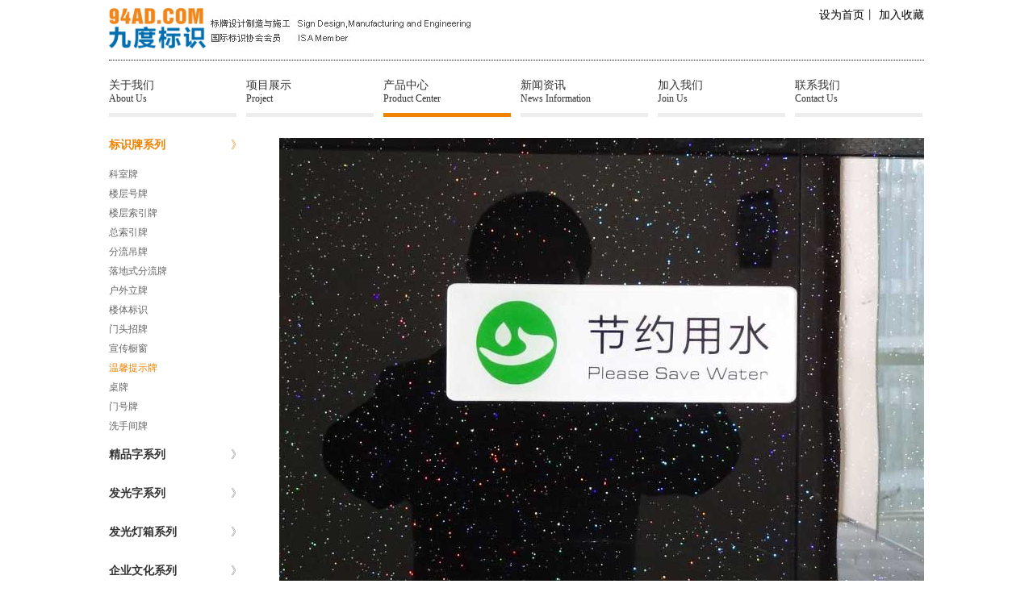

--- FILE ---
content_type: text/html; charset=utf-8
request_url: http://www.94ad.com/index.php?m=content&c=index&a=show&catid=46&id=795
body_size: 2806
content:
<!DOCTYPE html>
<html lang="en">
<head>
    <meta charset="UTF-8">
    <title>SW021 - 温馨提示牌 - 九度标识</title>
    <meta name="keywords" content="九度标识">
    <meta name="description" content="九度标识">
    <link href="http://www.94ad.com/skin/css/style.css" rel="stylesheet"/>
	<script src="http://www.94ad.com/skin/js/jquery.min.js"></script>
    <script src="http://www.94ad.com/skin/js/ban.js"></script>

    <link rel="alternate" type="application/vnd.wap.xhtml+xml" media="handheld" href="http://www.94ad.com/m/index.php?m=content&c=index&a=show&catid=46&id=795"/>
    <script src="http://kzcdn.itc.cn/res/skin/js/uaredirect.js?v=4.7" type="text/javascript"></script>
    <script type="text/javascript">KZ.redirect("http://www.94ad.com/m/index.php?m=content&c=index&a=show&catid=46&id=795");</script>
</head>
<body>
<div id="header">
    <div class="w1 hy">
        <div class="fl">
            <a href="http://www.94ad.com/" class="logo"><img src="http://www.94ad.com/skin/images/logo.gif"/></a>
            <span class="sm"></span>
        </div>
        <div class="fr">
            <a onClick="SetHome('http://www.94ad.com/')"  href="javascript:void(0)">设为首页</a>丨
           <a onClick="AddFavorite('http://www.94ad.com/','九度标识')" href="javascript:void(0)">加入收藏</a>
        </div>
    </div>

<SCRIPT language="javascript">
//加入收藏
function AddFavorite(sURL, sTitle) {
    sURL = encodeURI(sURL);
    try {
        window.external.addFavorite(sURL, sTitle);

    } catch (e) {
    try {
        window.sidebar.addPanel(sTitle, sURL, "");
    } catch (e) {
        alert("加入收藏失败,请使用Ctrl+D进行添加,或手动在浏览器里进行设置.");
        }
    }
}

//设为首页
function SetHome(url) {
    if (document.all) {
        document.body.style.behavior = 'url(#default#homepage)';
        document.body.setHomePage(url);
    } else {
        alert("您好,您的浏览器不支持自动设置页面为首页功能,请您手动在浏览器里设置该页面为首页!");

    }

}
</SCRIPT>

    <div id="nav">
        <ul>
                                                                  <li  ><a  href="http://www.94ad.com/index.php?m=content&c=index&a=lists&catid=1">关于我们<span>about us</span></a>
                                                                                    <li  ><a  href=" http://www.94ad.com/index.php?m=content&c=index&a=lists&catid=6">项目展示<span>Project</span></a>
               <div class="xiala">
                             <a href="http://www.94ad.com/index.php?m=content&c=index&a=lists&catid=16">办公环境标识</a>
                     <a href="http://www.94ad.com/index.php?m=content&c=index&a=lists&catid=17">校园文化导示</a>
                     <a href="http://www.94ad.com/index.php?m=content&c=index&a=lists&catid=18">医疗组织标识</a>
                     <a href="http://www.94ad.com/index.php?m=content&c=index&a=lists&catid=21">场馆展厅标识</a>
                     <a href="http://www.94ad.com/index.php?m=content&c=index&a=lists&catid=22">商业环境标识</a>
                     <a href="http://www.94ad.com/index.php?m=content&c=index&a=lists&catid=20">城市环境</a>
                     <a href="http://www.94ad.com/index.php?m=content&c=index&a=lists&catid=24">地产标识</a>
                     <a href="http://www.94ad.com/index.php?m=content&c=index&a=lists&catid=19">酒店会所标识</a>
                     <a href="http://www.94ad.com/index.php?m=content&c=index&a=lists&catid=23">工厂园区标识</a>
                          </div>
          </li>
                                                                                       <li class="dq" ><a  href=" http://www.94ad.com/index.php?m=content&c=index&a=lists&catid=7">产品中心<span>Product Center</span></a>
               <div class="xiala">
                             <a href="http://www.94ad.com/index.php?m=content&c=index&a=lists&catid=13">标识牌系列</a>
                     <a href="http://www.94ad.com/index.php?m=content&c=index&a=lists&catid=14">精品字系列</a>
                     <a href="http://www.94ad.com/index.php?m=content&c=index&a=lists&catid=15">发光字系列</a>
                     <a href="http://www.94ad.com/index.php?m=content&c=index&a=lists&catid=33">发光灯箱系列</a>
                     <a href="http://www.94ad.com/index.php?m=content&c=index&a=lists&catid=34">企业文化系列</a>
                     <a href="http://www.94ad.com/index.php?m=content&c=index&a=lists&catid=35">标牌材料系列</a>
                     <a href="http://www.94ad.com/index.php?m=content&c=index&a=lists&catid=36">制品系列</a>
                          </div>
          </li>
                                                                                       <li  ><a  href="http://www.94ad.com/index.php?m=content&c=index&a=lists&catid=29">新闻资讯<span>News information</span></a>
                                                                    <li  ><a  href="http://www.94ad.com/index.php?m=content&c=index&a=lists&catid=9">加入我们<span>Join us</span></a>
                                                                    <li  ><a  href="http://www.94ad.com/index.php?m=content&c=index&a=lists&catid=10">联系我们<span>contact us</span></a>
                          </ul>
    </div>
    </div><div id="main">
    <div class="container">
        <div class="menu_left">
            <ul class="menu1">
                                                                          <li class="nuw"><a href="http://www.94ad.com/index.php?m=content&c=index&a=lists&catid=13">标识牌系列<span>》</span></a>
                              <ul>
                                                  <li ><a href="http://www.94ad.com/index.php?m=content&c=index&a=lists&catid=37">科室牌</a></li>
                                  <li ><a href="http://www.94ad.com/index.php?m=content&c=index&a=lists&catid=38">楼层号牌</a></li>
                                  <li ><a href="http://www.94ad.com/index.php?m=content&c=index&a=lists&catid=39">楼层索引牌</a></li>
                                  <li ><a href="http://www.94ad.com/index.php?m=content&c=index&a=lists&catid=40">总索引牌</a></li>
                                  <li ><a href="http://www.94ad.com/index.php?m=content&c=index&a=lists&catid=41">分流吊牌</a></li>
                                  <li ><a href="http://www.94ad.com/index.php?m=content&c=index&a=lists&catid=42">落地式分流牌</a></li>
                                  <li ><a href="http://www.94ad.com/index.php?m=content&c=index&a=lists&catid=43">户外立牌</a></li>
                                  <li ><a href="http://www.94ad.com/index.php?m=content&c=index&a=lists&catid=44">楼体标识</a></li>
                                  <li ><a href="http://www.94ad.com/index.php?m=content&c=index&a=lists&catid=45">门头招牌</a></li>
                                  <li ><a href="http://www.94ad.com/index.php?m=content&c=index&a=lists&catid=62">宣传橱窗</a></li>
                                  <li id="dqwz"><a href="http://www.94ad.com/index.php?m=content&c=index&a=lists&catid=46">温馨提示牌</a></li>
                                  <li ><a href="http://www.94ad.com/index.php?m=content&c=index&a=lists&catid=47">桌牌</a></li>
                                  <li ><a href="http://www.94ad.com/index.php?m=content&c=index&a=lists&catid=48">门号牌</a></li>
                                  <li ><a href="http://www.94ad.com/index.php?m=content&c=index&a=lists&catid=92">洗手间牌</a></li>
                                               </ul>
               
              </li>
                                        <li ><a href="http://www.94ad.com/index.php?m=content&c=index&a=lists&catid=14">精品字系列<span>》</span></a>
                              <ul>
                                                  <li ><a href="http://www.94ad.com/index.php?m=content&c=index&a=lists&catid=49">不锈钢字</a></li>
                                  <li ><a href="http://www.94ad.com/index.php?m=content&c=index&a=lists&catid=50">铜字</a></li>
                                  <li ><a href="http://www.94ad.com/index.php?m=content&c=index&a=lists&catid=51">电镀字</a></li>
                                  <li ><a href="http://www.94ad.com/index.php?m=content&c=index&a=lists&catid=52">仿古字</a></li>
                                  <li ><a href="http://www.94ad.com/index.php?m=content&c=index&a=lists&catid=53">烤漆字</a></li>
                                  <li ><a href="http://www.94ad.com/index.php?m=content&c=index&a=lists&catid=54">PVC亚克力字</a></li>
                                               </ul>
               
              </li>
                                        <li ><a href="http://www.94ad.com/index.php?m=content&c=index&a=lists&catid=15">发光字系列<span>》</span></a>
                              <ul>
                                                  <li ><a href="http://www.94ad.com/index.php?m=content&c=index&a=lists&catid=55">吸塑发光字</a></li>
                                  <li ><a href="http://www.94ad.com/index.php?m=content&c=index&a=lists&catid=56">亚克力发光字</a></li>
                                  <li ><a href="http://www.94ad.com/index.php?m=content&c=index&a=lists&catid=57">树脂发光字</a></li>
                                  <li ><a href="http://www.94ad.com/index.php?m=content&c=index&a=lists&catid=58">背发光字</a></li>
                                  <li ><a href="http://www.94ad.com/index.php?m=content&c=index&a=lists&catid=59">点光字</a></li>
                                  <li ><a href="http://www.94ad.com/index.php?m=content&c=index&a=lists&catid=60">迷你发光字</a></li>
                                  <li ><a href="http://www.94ad.com/index.php?m=content&c=index&a=lists&catid=61">通体发光字</a></li>
                                               </ul>
               
              </li>
                                        <li ><a href="http://www.94ad.com/index.php?m=content&c=index&a=lists&catid=33">发光灯箱系列<span>》</span></a>
                              <ul>
                                                  <li ><a href="http://www.94ad.com/index.php?m=content&c=index&a=lists&catid=63">宝丽布灯箱</a></li>
                                  <li ><a href="http://www.94ad.com/index.php?m=content&c=index&a=lists&catid=64">吸塑灯箱</a></li>
                                  <li ><a href="http://www.94ad.com/index.php?m=content&c=index&a=lists&catid=65">成型灯箱</a></li>
                                  <li ><a href="http://www.94ad.com/index.php?m=content&c=index&a=lists&catid=66">超薄灯箱</a></li>
                                  <li ><a href="http://www.94ad.com/index.php?m=content&c=index&a=lists&catid=67">拉布灯箱</a></li>
                                  <li ><a href="http://www.94ad.com/index.php?m=content&c=index&a=lists&catid=68">卡布灯箱 </a></li>
                                  <li ><a href="http://www.94ad.com/index.php?m=content&c=index&a=lists&catid=69">异形灯箱</a></li>
                                               </ul>
               
              </li>
                                        <li ><a href="http://www.94ad.com/index.php?m=content&c=index&a=lists&catid=34">企业文化系列<span>》</span></a>
                              <ul>
                                                  <li ><a href="http://www.94ad.com/index.php?m=content&c=index&a=lists&catid=70">形象墙</a></li>
                                  <li ><a href="http://www.94ad.com/index.php?m=content&c=index&a=lists&catid=71">文化墙</a></li>
                                  <li ><a href="http://www.94ad.com/index.php?m=content&c=index&a=lists&catid=72">公告栏</a></li>
                                  <li ><a href="http://www.94ad.com/index.php?m=content&c=index&a=lists&catid=73">科室门牌</a></li>
                                  <li ><a href="http://www.94ad.com/index.php?m=content&c=index&a=lists&catid=74">工位铭牌</a></li>
                                  <li ><a href="http://www.94ad.com/index.php?m=content&c=index&a=lists&catid=75">防撞条</a></li>
                                               </ul>
               
              </li>
                                        <li ><a href="http://www.94ad.com/index.php?m=content&c=index&a=lists&catid=35">标牌材料系列<span>》</span></a>
                              <ul>
                                                  <li ><a href="http://www.94ad.com/index.php?m=content&c=index&a=lists&catid=76">铝型材标牌</a></li>
                                  <li ><a href="http://www.94ad.com/index.php?m=content&c=index&a=lists&catid=77">不锈钢标牌</a></li>
                                  <li ><a href="http://www.94ad.com/index.php?m=content&c=index&a=lists&catid=78">亚克力标牌</a></li>
                                  <li ><a href="http://www.94ad.com/index.php?m=content&c=index&a=lists&catid=79">仿古标牌</a></li>
                                  <li ><a href="http://www.94ad.com/index.php?m=content&c=index&a=lists&catid=80">木制标牌</a></li>
                                  <li ><a href="http://www.94ad.com/index.php?m=content&c=index&a=lists&catid=81">组合标牌</a></li>
                                               </ul>
               
              </li>
                                        <li ><a href="http://www.94ad.com/index.php?m=content&c=index&a=lists&catid=36">制品系列<span>》</span></a>
                              <ul>
                                                  <li ><a href="http://www.94ad.com/index.php?m=content&c=index&a=lists&catid=82">亚克力盒</a></li>
                                  <li ><a href="http://www.94ad.com/index.php?m=content&c=index&a=lists&catid=83">亚克力展示架</a></li>
                                  <li ><a href="http://www.94ad.com/index.php?m=content&c=index&a=lists&catid=84">抽奖箱</a></li>
                                  <li ><a href="http://www.94ad.com/index.php?m=content&c=index&a=lists&catid=85">宣传栏</a></li>
                                  <li ><a href="http://www.94ad.com/index.php?m=content&c=index&a=lists&catid=86">不锈钢旗杆</a></li>
                                  <li ><a href="http://www.94ad.com/index.php?m=content&c=index&a=lists&catid=87">展示牌</a></li>
                                  <li ><a href="http://www.94ad.com/index.php?m=content&c=index&a=lists&catid=88">信报箱 </a></li>
                                  <li ><a href="http://www.94ad.com/index.php?m=content&c=index&a=lists&catid=89">垃圾桶</a></li>
                                  <li ><a href="http://www.94ad.com/index.php?m=content&c=index&a=lists&catid=90">隔离栏</a></li>
                                  <li ><a href="http://www.94ad.com/index.php?m=content&c=index&a=lists&catid=91">花草牌</a></li>
                                               </ul>
               
              </li>
                                                              </ul>
        </div>
        <div class="plan_zs">
            <div style="overflow:hidden;"><img style=" width:100%; display:block;" src="http://www.94ad.com/uploadfile/2017/0320/20170320111049489.jpg" alt="SW021"/></div>
            <div class="wztxt">
            <p>材质：</p>
            <p>大小：</p>
            <p>工艺：</p>
            </div>
        </div>

    </div>
</div>

<div id="footer">
    <div class="link w1">
        <ul>
            <li><b>友情链接:</b></li>
                                      
        </ul>
    </div>
    <div class="copy w1">
            <div class="fl">
                <div class="lxbt">联系我们 / contact us</div>
                <div class="lxnr">
                                                电话：010-57539655&nbsp;&nbsp; 13366123750<br />
E-mail：citysinger@163.com&nbsp;&nbsp;&nbsp; QQ：375532466<br />
地址：北京市通州区张家湾镇大北关村工业园北一号<br />
版权所有： &copy; 2006~2016&nbsp; 北京安瑞思&nbsp; &nbsp;&nbsp;&nbsp; <a href="http://beian.miit.gov.cn/" target="_blank">京ICP备20015603号-1</a>　Power by www.94ad.com<br />
                                                </div>
            </div>
        <div class="fr">
            <a href="http://www.94ad.com/" class="back"></a>
            <span class="ewm"><img src="http://www.94ad.com/skin/images/ewm.jpg"/></span>

        </div>
    </div>
</div>
</body>
</html>

--- FILE ---
content_type: text/css
request_url: http://www.94ad.com/skin/css/style.css
body_size: 2587
content:
body{margin:0;padding:0;font-family:'Microsoft YaHei';min-width: 1100px;  }
img{border:0;}
*{padding:0;margin:0;}
html,body{width:100%;height:100%;}
ul,div,p,h1,h5,h4,input,pre{margin:0;padding:0;}
input,button,textarea{outline:none;}
ul li{list-style: none;padding:0;margin:0;}
.fl{float:left;}
.fr{float:right;}
.c{clear:both;}
.w1{width:1010px;margin:0 auto;overflow:hidden;}
a{text-decoration: none;color:#000;}
a:focus{  outline: none;}
a,span,label,b{display:inline-block;  }
div,nav,ul,ol,h2,h3,h4,h5,p{margin:0;padding:0;}
.cl{width:0;height:0;zoom:1;clear:both;}
/*================================*/
.logo{ height:50px; overflow:hidden;}
.logo img{ display:block; height:50px;}
.hy{padding:10px 0;border-bottom:1px dotted #000;font-size:14px;color:#444;}
.hy .sm{width:324px;height:50px;background:url(../images/hy1.jpg);}
#nav{width:1010px; height:52px;margin:22px auto;}
#nav li{float:left;width:158px;border-bottom:5px solid #EDEDED;padding-bottom:10px;margin-right:12px; position:relative;}
#nav li:hover,#nav .dq{border-bottom:5px solid #F08200;}
#nav li:last-child{margin-right:0;}
#nav li a{width:158px;color:#333;font-size:14px;}
#nav li a span{font-size:12px;display:block;text-transform: capitalize;}
#nav li .xiala{ position:absolute; left:0; top:52px; background:#F08200; display:none; z-index:99999; padding-bottom:10px;}
#nav li .xiala a{ font-size:14px; height:30px; line-height:30px; color:#ffffff; display:block; text-align:center;}
#nav li:hover .xiala{ display:block;} 
/*------------------------*/

#header,#main{width:100%;}
.container{width:1010px;margin:0 auto;border-bottom:1px dotted #000;overflow:hidden;padding-bottom:35px;}
.plan1_cp{overflow:hidden;}
.title1{padding:25px 0;overflow:hidden;}
.title1 .fl{font-size:18px;color:#333;font-weight:bolder;}
.title1 .fl span{font-size:12px;font-weight:normal;margin-left:5px;}
.title1 a{float:right;margin-top:3px;width:54px;height:20px;border-radius:8px;background:#C5C4C4;font-size:12px;color:#fff;text-align:center;line-height:20px;}
.title1 a:hover,.plan3_news .title2 a:hover {background:#F08200;color:#fff;}
.plan1_nr,.plan2_xmzs,.plan3_news,.plan1_nr ul{overflow:hidden;}
.plan1_nr li{float:left;overflow:hidden;margin: 0 27px 20px 0;}
.plan1_nr li>a{width:224px;height:168px;border:1px solid #CACACA;padding:3px;overflow:hidden;}
.plan1_nr li>a img{width:224px;height:168px;}
.plan1_nr li:hover>a{border:1px solid #F08200;}
.plan1_nr li:hover .plan1_nrt{color:#F08200;}
.plan1_nrt{font-size:14px;color:#000;margin:10px 0;}
.plan1_nr li p{color:#777;font-size:12px;line-height:1.5;width:224px; height:54px;}
.plan3_news{}
.plan3_news>ul{float:left;overflow:hidden;width:320px;margin-right:25px;}
.plan3_news .news_jp{margin-right:0;}
.title2{overflow:hidden;}
.title2 .fl{font-size:18px;color:#333;font-weight:bolder;}
.title2 .fl span{font-size:12px;font-weight:normal;margin-left:5px;}
.plan3_news .title2 a{float:right;margin-top:3px;width:54px;height:20px;border-radius:8px;background:#C5C4C4;
    font-size:12px;color:#fff;text-align:center;line-height:20px;}
.plan3_news li{padding:10px 0;border-bottom:1px dashed #C1C4C4;}
.plan3_news li a{font-size:14px;color:#333;}
.plan3_news li a:hover{color:#F08200;}
.link ul{overflow:hidden;}
.link ul li{float:left;font-size:16px;color:#333;margin-right:15px;}
.link ul li a{font-size:14px;color:#555;}
.link ul li a:hover{ color:#F08200;}
#footer{padding:20px 0;}
.copy{padding-top:30px;overflow:hidden;}
.copy .lxbt{font-size:14px;color:#666;margin:10px 0; line-height:30px;}
.copy .lxnr{font-size:12px;color:#666; line-height:1.8;}
.ewm{float:right;margin-right:50px;}
.ewm img{ width:140px; }
.back{width:132px;height:38px;background:url(../images/back.jpg);float:right;}
.menu_left{width:165px;float:left;overflow:hidden;}
.menu_left>ul{overflow:hidden;margin-bottom:20px;}
ul.menu1>li{padding:0 0 15px 0;}
ul.menu1>li>a{color:#333;font-size:14px;font-weight:bold;cursor:pointer;display:block; padding-bottom:15px;}
ul.menu1>li:hover>a,ul.menu1>.dq>a{color:#F08200;}ul.menu1>li:hover>a>span,ul.menu1>.dq>a>span{color:#F08200}
ul.menu1>li:hover>ul{display:block; }
ul.menu1>li span{float:right;color:#868686;font-family:"SimSun";font-weight:normal;}
ul.menu1>li>ul{overflow:hidden;display:none; }
ul.menu1>li>ul>li>a{font-size:12px;color:#666; height:24px; line-height:24px;}
ul.menu1>li>ul>li>a:hover{color:#F08200}
ul.menu1 .nuw>a{ color:#F08200;}
ul.menu1 .nuw ul{ display:block;}
ul.menu1 .nuw span{color:#F08200;}

ul.menu1 #dqwz a{ color:#F08200;}
.plan_xm,.plan_news,.plan_zs{width:799px;overflow:hidden;float:right;}
.plan_xm li{float:left;width:190px;text-align: center;margin:0 13px 10px 0;}
.plan_xm img{width:190px;height:120px;display:block;}
.plan_xm li span{padding:10px 0;color:#333;font-size:13px;}
.plan_xm li:hover span{color:#F08200}

.plan_news li{padding:25px 0;border-bottom:1px dotted #C0C0C0;overflow:hidden;}
.plan_news li>a{float:left;width:107px;height:76px;overflow:hidden;}
.plan_news li>a img{width:107px;height:76px;}
.plan_news li>.fr{width:673px;}
.plan_news li>.fr>a{color:#333;font-size:14px;font-weight:bold;}
.plan_news li>.fr>a:hover{color:#F08200}
.plan_news li>.fr p{font-size:13px;color:#666;line-height:1.4;margin-top:10px;}
.fy{text-align: center;padding-top:20px;}
.fy a{color:#333;font-size:14px;padding:4px 8px;}
.fy a:hover,.fy .dq{background:#F08200;color:#fff;}
/*==================================*/
.new_banner{ width:1010px;height:372px;position:relative; margin:30px auto;}
.rslides{width:100%;position:relative;list-style:none;padding:0}
.rslides li{width:1010px;height:372px;}
.rslides li a{width:1010px;height:372px; display:block;}


.rslides_nav{ width:29px; height:59px; display:block; position:absolute;  text-indent:-10em; overflow:hidden;}

.new_banner .rslides_tabs{ position:absolute; left:50%; top:300px;clear:both;text-align:center; z-index:99999;display:none;}
.new_banner .rslides_tabs li{float:none;_float:left;*float:left;margin-right:5px;display:none;}
.new_banner.rslides_tabs a{ width:12px; height:12px; background:#fff;text-indent:-5em; overflow:hidden; display:block; float:left; margin-left:6px;border-radius:6px;}
.new_banner.rslides_tabs .rslides_here a{ background:#D968C0;}
.new_banner .rslides li{display:block;width:100%;height:372px;}
/*...............................................*/
.new_banner1{ width:799px;height:595px;position:relative; margin:0 auto;}
.new_banner1 a img{width:799px;height:565px;display:block;}
.new_banner1 .rslides li{display:block;width:799px;height:565px;}

.new_banner1 .rslides_tabs{ position:absolute; right:0;bottom:0px;clear:both;text-align:right; z-index:99; width:100%; height:22px;}

.new_banner1 .rslides_tabs li{ display:inline; font-size:13px;}
.new_banner1 .rslides_tabs li a{ background:#F08200;color:#333;line-height:22px; padding:0 7px; background:#ddd; margin-left:5px;}
.new_banner1 .rslides_tabs .rslides_here a{ background:#F08200; color:#ffffff; }
.new_banner1 .rslides li{display:block;width:100%;}


.wzbt{ font-size:20px; text-align:center; height:50px; line-height:50px; margin-top:10px;}
.wzcs{ height:28px; line-height:28px;border-bottom:1px dashed #dcdcdc; font-size:14px; color:#666666; text-align:center; padding-bottom:10px;}
.wztxt{ overflow:hidden; margin-top:10px; font-size:12px; line-height:1.8; color:#666666; min-height:200px;}
.wztxt p{ margin:1em 0;}
.wztxt img{ max-width:100%;}

.sxp{ font-size:14px; line-height:30px; height:60px; color:#666666; border-top:1px dashed #dcdcdc; padding:10px 10px 0 10px;}
.sxp a{ color:#666666;}
.sxp a:hover{ color:#F08200;}



.xmtle{ overflow:hidden; height:32px; margin:20px 0 5px 0; line-height:32px; color:#666666; font-size:13px; font-family:"simsun";}
.xmtle span{ color:#F08200; font-size:14px; font-weight:bold; line-height:32px; height:32px; padding-left:1px;}
.xmlist{ overflow:hidden; border:1px solid #dcdcdc; padding:20px 13px;}
.xmlist li{ width:120px; height:120px; margin:0 10px; float:left;}
.xmlist li .xmimg{width:120px; height:80px; position:relative; overflow:hidden;}
.xmlist li img{ width:120px; height:80px;}
.xmlist li:hover .bks{ border:2px solid #F08200; position:absolute; width:116px; height:76px; left:0; top:0;}
.xmlist li:hover a span{ text-decoration:underline; }
.xmlist li span{ margin-top:4px;color:#666666; font-size:12px; line-height:18px; height:36px;}

.prod{ overflow:hidden; border:1px solid #dcdcdc; padding:20px 13px;}

.prod li{ width:176px; height:142px; margin:0 10px; float:left;}
.prod li .xmimg{width:176px; height:106px; position:relative; overflow:hidden;}
.prod li img{ width:176px; height:106px;}
.prod li:hover .bks{ border:2px solid #F08200; position:absolute; width:172px; height:102px; left:0; top:0;}
.prod li:hover a span{ text-decoration:underline; }
.prod li span{ margin-top:4px;color:#666666; font-size:12px; line-height:18px; height:36px;}

--- FILE ---
content_type: application/javascript; charset=utf-8
request_url: http://kzcdn.itc.cn/res/skin/js/uaredirect.js?v=4.7
body_size: 343
content:
(function(g){var KZ=g.KZ?g.KZ:{},pattern=/android|bb\d+|ucweb|meego|avantgo|bada\/|blackberry|transcoder|blazer|compal|elaine|fennec|hiptop|iemobile|ip(hone|od|ad)|iris|kindle|lge |maemo|midp|mmp|mobile.+firefox|netfront|opera m(ob|in)i|palm( os)?|phone|p(ixi|re)\/|plucker|pocket|psp|series(4|6)0|symbian|treo|up\.(browser|link)|vodafone|wap|windows (ce|phone)|xda|xiino/i;KZ.redirect=function(url){if(g.navigator.userAgent.match(pattern))g.location=url};g.KZ=KZ})(window);